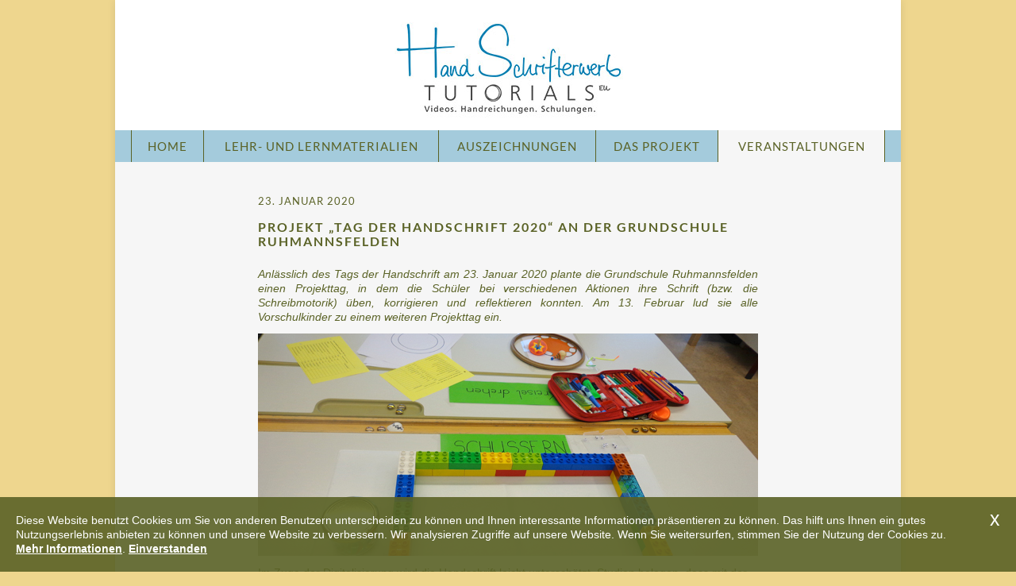

--- FILE ---
content_type: text/html; charset=utf-8
request_url: https://www.hs-tutorials.eu/veranstaltungen/28-projekt-tag-der-handschrift-2020-an-der-grundschule-ruhmannsfelden
body_size: 4140
content:
<!DOCTYPE html>
<html>
    <head>
    <base href="https://www.hs-tutorials.eu/veranstaltungen/28-projekt-tag-der-handschrift-2020-an-der-grundschule-ruhmannsfelden" />
	<meta http-equiv="content-type" content="text/html; charset=utf-8" />
	<meta name="keywords" content="Schreibmotorik, Tag der Handschrift, Grundschule Ruhmannsfelden Handschrift, Schreiben Grundschule Ruhmannsfelden, Erasmus+ Handschreiben, Erasmus+ Handschrift, Erasmus Projekt Handschreiben, Erasmus Projekt Handschrift" />
	<meta name="author" content="HS Tutorials" />
	<meta name="description" content="Anlässlich des Tags der Handschrift am 23. Januar 2020 plante die Grundschule Ruhmannsfelden einen Projekttag, in dem die Schüler bei verschiedenen Aktionen ihre Schrift (bzw. die Schreibmotorik) üben, korrigieren und reflektieren konnten. " />
	<title>Projekt „Tag der Handschrift 2020“ an der Grundschule Ruhmannsfelden</title>
	<link href="/templates/hs-tutorials/favicon.ico" rel="shortcut icon" type="image/vnd.microsoft.icon" />
	<link href="/plugins/system/jce/css/content.css?d2c0d3ba4eede7391e5e73c286938d1e" rel="stylesheet" type="text/css" />
	<link href="/cache/widgetkit/widgetkit-b2742d63.css" rel="stylesheet" type="text/css" />
	<script src="/media/jui/js/jquery.min.js?d2c0d3ba4eede7391e5e73c286938d1e" type="text/javascript"></script>
	<script src="/media/jui/js/jquery-noconflict.js?d2c0d3ba4eede7391e5e73c286938d1e" type="text/javascript"></script>
	<script src="/media/jui/js/jquery-migrate.min.js?d2c0d3ba4eede7391e5e73c286938d1e" type="text/javascript"></script>
	<script src="/cache/widgetkit/widgetkit-de0ceeda.js" type="text/javascript"></script>

    <meta name="robots" content="all" />
    <link rel="stylesheet" href="/templates/hs-tutorials/css/reset.css" type="text/css" />
    <link rel="stylesheet" href="/templates/hs-tutorials/css/style.css?ck=8" type="text/css" />
    <!--[if IE 7]>
        <link rel="stylesheet" href="/templates/hs-tutorials/css/ie7_fix.css" type="text/css"  />
    <![endif]-->
    <!--[if IE 8]>
        <link rel="stylesheet" href="/templates/hs-tutorials/css/ie8_fix.css" type="text/css"  />
    <![endif]-->
    <script>var BASE_URL = '';</script>
    <script type="text/javascript" src="/templates/hs-tutorials/js/jquery-1.7.1.min.js"></script>
    <script type="text/javascript" src="/templates/hs-tutorials/js/jquery.easing-1.3.pack.js"></script>
    <script type="text/javascript" src="/templates/hs-tutorials/js/jquery.mousewheel-3.0.4.pack.js" ></script>   
    <script type="text/javascript" src="/templates/hs-tutorials/js/ga_anonym.js" ></script>   
    <script type="text/javascript" src="/templates/hs-tutorials/js/script.js?ck=1" ></script>
    <script type="text/javascript" src="/templates/hs-tutorials/js/cookiebar.js" ></script>   
    <meta name="viewport" content="width=device-width, initial-scale=1.0" >
    <link href="/templates/hs-tutorials/favicon.ico" rel="shortcut icon" type="image/x-icon" >
    <script type="text/javascript">
	if( typeof gaanonym != "undefined" && gaanonym.switcher.isActive() ){
	  var _gaq = _gaq || [];
	  _gaq.push(['_setAccount', 'UA-49607807-1']);
	  _gaq.push(['_gat._anonymizeIp']);
	  _gaq.push(['_trackPageview']);
	
	  (function() {
		var ga = document.createElement('script'); ga.type = 'text/javascript'; ga.async = true;
		ga.src = ('https:' == document.location.protocol ? 'https://ssl' : 'http://www') + '.google-analytics.com/ga.js';
		var s = document.getElementsByTagName('script')[0]; s.parentNode.insertBefore(ga, s);
	  })();
	}
	</script>
</head>
<body class="default veranstaltungen">
    <div id="page" class="clearfix">
        <div id="page_container" class="clearfix">
            <div id="header">
                <div id="logo">
                    <a href="/"></a>
                </div>
            </div>
            <div id="mainmenu">
                <ul class="nav menu mod-list">
<li class="item-101 default"><a href="/" >Home</a></li><li class="item-110 deeper parent"><a href="/lehr-und-lernmaterialien" >Lehr- und Lernmaterialien</a><ul class="nav-child unstyled small"><li class="item-114"><a href="/lehr-und-lernmaterialien/kindergarten" >Kindergarten</a></li><li class="item-115"><a href="/lehr-und-lernmaterialien/grundschule" >Grundschule</a></li></ul></li><li class="item-136"><a href="/auszeichnungen" >Auszeichnungen</a></li><li class="item-109 deeper parent"><a href="/projekt" >Das Projekt</a><ul class="nav-child unstyled small"><li class="item-113"><a href="/projekt/partner" >Partner</a></li></ul></li><li class="item-111 current active"><a href="/veranstaltungen" >Veranstaltungen</a></li></ul>

            </div>
            <div id="content">
                                                                
                <div id="content_wrapper" class="clearfix">
                                        <div id="system-message-container">
	</div>

                    <div class="item-page">










<h3>23. Januar 2020</h3>
<h2>Projekt „Tag der Handschrift 2020“ an der Grundschule Ruhmannsfelden</h2>
<p><em>Anlässlich des Tags der Handschrift am 23. Januar 2020 plante die Grundschule Ruhmannsfelden einen Projekttag, in dem die Schüler bei verschiedenen Aktionen ihre Schrift (bzw. die Schreibmotorik) üben, korrigieren und reflektieren konnten. Am 13. Februar lud sie alle Vorschulkinder zu einem weiteren Projekttag ein. <br /></em></p>
<p><img style="display: block; margin-left: auto; margin-right: auto; margin-bottom: 10px;" title="Tag der Handschrift an der Grundschule Ruhmannsfelden" src="/images_dyn/0_0_handschrift_niederbayern_ruhmannsfelden_teaser.jpg" alt="Tag der Handschrift an der Grundschule Ruhmannsfelden" /></p>
<p style="text-align: left;">Im Zuge der Digitalisierung wird die Handschrift leicht unterschätzt. Studien belegen, dass mit der Hand geschriebene Inhalte besser gemerkt werden. Es werden sensomotorische Gedächtnisspuren gelegt. Handschriftliche Notizen fördern die kognitive Aktivität. Außerdem ist der Erwerb der Handschrift ein wesentlicher Bestandteil der Persönlichkeitsentwicklung. Die Vermittlung einer leserlichen, schnellen und schmerzfreien Handschrift wird daher von uns angestrebt.</p>
<p style="text-align: left;"><img style="margin-bottom: 10px;" title="Tag der Handschrift an der Grundschule Ruhmannsfelden" src="/images_dyn/0_0_handschrift_niederbayern_ruhmannsfelden1.jpg" alt="Tag der Handschrift an der Grundschule Ruhmannsfelden" />Jede Lehrkraft bereitete ein anderes Angebot vor, das die Schüler wählen konnten. Unterstützt wurden sie von Physiotherapeutin Uschi Schaffer, die unsere Schüler hinsichtlich einer gesunden Sitzhaltung schulte. Jeder Schüler durchlief mindestens fünf Angebote. Die Übungen und Reflektionen fließen natürlich ständig in den Unterricht mit ein. Der Tag war ein großer Erfolg, weil sowohl Lehrer als auch Schüler nochmals stärker für die Bedeutung der Handschrift sensibilisiert wurden.</p>
<p style="text-align: left;"><img style="margin-bottom: 10px;" title="Tag der Handschrift an der Grundschule Ruhmannsfelden" src="/images_dyn/0_0_handschrift_niederbayern_ruhmannsfelden2.jpg" alt="Tag der Handschrift an der Grundschule Ruhmannsfelden" />Folgende Aktionen wurden angeboten: Schnellschreibwettbewerb, Schreiben auf Glas mit Kreidestiften, Schriftbüro - Bewertung der Handschrift, Übungen zur Feinmotorik, Fingergymnastik, Tempo aufnehmen - Strichmännchnen zeichnen, Ausstellung zur Historie - Handschrift meiner Familie, Schraffieren, Handlettering - Kunstform der Schrift, Schreiben wie früher mit Federn, Stifthaltung - Schreibmaterial testen, Rückenschule - gesunde Sitzhaltung</p>
<h3 style="text-align: left;">Vorschulkinder freuen sich auf das Schreibenlernen</h3>
<p style="text-align: left;"><img style="margin-bottom: 10px;" title="Tag der Handschrift an der Grundschule Ruhmannsfelden" src="/images_dyn/0_0_handschrift_niederbayern_ruhmannsfelden3.jpg" alt="Tag der Handschrift an der Grundschule Ruhmannsfelden" />Die Grundschule lud im Zusammenhang mit dem Tag der Handschrift auch die Vorschulkinder der örtlichen Kitas ein, positive Erfahrungen mit der Handschrift zu sammeln. Dafür hatten die Schüler der Kombiklasse aus dem Jahrgängen 3 und 4 mit ihrer Klassenlehrerin Claudia Weiderer und der Kooperationsbeauftragten Christiane Linsmeier elf verschiedene Stationen vorbereitet, an denen die Kinder ihre Feinmotorik und das räumliche Denken schulen konnten. Nicht zuletzt der Austausch zwischen Lehrern und Erzieherinnen bezüglich einer optimalen Förderung der Feinmotorik war sehr gewinnbringend. Neben dem Erlernen der korrekten Buchstabenform, welche für jeden Schüler obligatorisch ist, geht es verstärkt darum, Kindern eine bewegungsökonomische Schrift zu vermitteln. Dies kann durch gezielte Übungen zum Druck, zur Form, zum Rhythmus und zum Tempo erreicht werden.</p>
<p><img style="margin-bottom: 10px;" title="Tag der Handschrift an der Grundschule Ruhmannsfelden" src="/images_dyn/0_0_handschrift_niederbayern_ruhmannsfelden4.jpg" alt="Tag der Handschrift an der Grundschule Ruhmannsfelden" /></p>
<p><a href="http://www.grundschule-ruhmannsfelden.de/?Aktuelles___Tag_der_Handschrift_2020" target="_blank" rel="noopener">Bericht der Schule über den Projekttag</a></p>
<p style="text-align: right;"><span style="font-size: 8pt;"><em>Kerstin Detto, Rektorin GS Ruhmannsfelden </em></span></p>
	
</div>

                                    </div>
            </div>
        </div>
    </div> 
    <div id="footer">
        <div class="menu">
            <ul class="nav menu mod-list">
<li class="item-106"><a href="/impressum" >Impressum</a></li><li class="item-107"><a href="/datenschutz" >Datenschutz</a></li><li class="item-108"><a href="/kontakt" >Kontakt</a></li><li class="item-135"><a href="https://www.youtube.com/playlist?list=PL1WscrjygBdcXXXXAmbj5RA8814msjEXy" class=" yticon" onclick="window.open(this.href, 'targetWindow', 'toolbar=no,location=no,status=no,menubar=no,scrollbars=yes,resizable=yes,'); return false;">Lernvideos auf Youtube</a></li></ul>

        </div>
				<style>
		#footer-partner-holder{
			position:relative;
			display:block;
			background:rgba(238,214,142,0.15);
			margin-top:2rem;
			padding:2rem 0 4rem 0;
		}
		#footer-partner{
			position:relative;
			display:block;
			width:100%;
			max-width:990px;
			margin:0px auto;
		}
		#footer-partner > .partner{
			position:relative;
			display:block;
			width:calc( 33.333% - 2rem );
			float:left;
			
			font-size: 11px;
			color: rgba(0,0,0,0.85);
			line-height: 1.3;
			padding:0px 1rem;
		}
		
		#footer-partner > .partner2{
			width:calc( 45.666% - 2rem );
		}
		
		#footer-partner > .partner3{
			width:calc( 21% - 2rem );
		}
		
		#footer-partner > .partner P:first-child{
			margin-top:0px;
			margin-bottom:0px;
			padding-top:0px;
			padding-bottom:10px;
			font-weight:bold;
			font-size: 13px;
		}
		
		#footer-partner > .partner P:last-child{
			margin-top:0px;
			margin-bottom:0px;
			padding-top:0px;
			padding-bottom:0px;
		}
		
		#footer-partner > .partner IMG{
			max-width:100%;
			height:auto;
			width:auto;
			max-height:200px;
		}
		
		#footer-partner > .partner.partner2 IMG{
			max-height:100px;
		}
		
		#footer-partner > .partner IMG.qs2020{
			box-shadow: 2px 2px 6px rgba(0,0,0,0.25);
		}
		#footer{
			padding-bottom:0px !important;
			padding-top:1rem;
		}
		
		@media(max-width:600px){
			#footer-partner > .partner{
				margin-bottom:1.5rem;
				padding:0px 0px 2.5rem 0px;
				border-bottom:1px solid rgba(0,0,0,0.05);
			}
			#footer-partner > .partner3{
				margin-bottom:0;
			}
			#footer-partner > .partner, #footer-partner > .partner2, #footer-partner > .partner3{
				width:100%;
				float:none;
			}
			
			#footer-partner > .partner P:last-child{
				padding:0px 2rem;
			}
			
			#footer-partner > .partner IMG{
				max-height:120px;
				display:block;
				margin-left:auto;
				margin-right:auto;
				max-width:calc(100% - 2rem);
			}
		}
		
		@media(max-width:990px){
			#mainmenu .menu {
			  width: 100%;
			  margin-left: 0px;
			}
			#mainmenu a {
			  font-size: 14px;
			  letter-spacing: 0px;
			  padding: 0px 10px;
			}
			#mainmenu ul.menu > li {
			  line-height: 1.2;
			  padding-top:10px;
			  padding-bottom:10px;
			  height:auto;
			}
			#mainmenu ul.menu li ul {
			  top: 60px;
			}

			#page_container {
			  width: 100%;
			}
			
			#content_wrapper {
			  padding: 40px 20px 30px 20px;
			}
			
			#content_wrapper IFRAME{
			  max-width:100%;
			}
		}
		
		@media(max-width:599px){
			#mainmenu .menu {
			  display: block;
			  height:auto;
			}
			#mainmenu ul.menu > li {
			  display: block;
			  border:none;
			}
			#mainmenu ul.menu > li:first-child {
			  border-left: none;
			}
			#mainmenu ul.menu li ul {
			  top: 80px;
			}
			
			#logo{
				height: 103px;
				width:295px;
			}
			#header {
			  height: 140px;
			}
			
			#logo a {
			  width:295px;
			  height: 103px;
			  background-size:100% auto;
			  margin-left:auto;
			  margin-right:auto;
			}
		}
		@media(max-width:990px){
			BODY.veranstaltungen .blog .items-leading > DIV IMG{
				float:none !important;
				display:block;
				max-width:calc(100vw - 40px);
				width:calc(100vw - 40px);
			}
			
			.item-page IMG{
				max-width:calc(100vw - 40px);
			}
		}
		</style>
		<div id="footer-partner-holder">
			<div id="footer-partner" class="clearfix">
				<div class="partner partner1"><img src="/templates/hs-tutorials/img/KA2_blau_2020_600x375.jpg" class="qs2020 qs2020s" /></div>
				<div class="partner partner2">

<div class="custom erasmus-logo"  >
	<p>Gefördert durch</p>
<p><img src="/images/erasmus-schulbildung.png" alt="" /></p>
<p>Dieses Projekt wird mit Unterstützung der Europäischen Kommission finanziert. Die Verantwortung für den Inhalt dieser Präsentation trägt allein der Verfasser; die Kommission haftet nicht für die weitere Verwendung der darin enthaltenen Angaben.</p></div>
</div>
				<div class="partner partner3"><img src="/templates/hs-tutorials/img/urkunde-braun.jpg" class="qs2020 qs2020s" /></div>
			</div>        
		</div>           
        </div>
    </body>
</html>

--- FILE ---
content_type: text/css
request_url: https://www.hs-tutorials.eu/templates/hs-tutorials/css/style.css?ck=8
body_size: 3834
content:
/* latin-ext */
@font-face {
  font-family: 'Lato';
  font-style: normal;
  font-weight: 400;
  src: local('Lato Regular'), local('Lato-Regular'), url(fonts/S6uyw4BMUTPHjxAwXjeu.woff2) format('woff2');
  unicode-range: U+0100-024F, U+0259, U+1E00-1EFF, U+2020, U+20A0-20AB, U+20AD-20CF, U+2113, U+2C60-2C7F, U+A720-A7FF;
}
/* latin */
@font-face {
  font-family: 'Lato';
  font-style: normal;
  font-weight: 400;
  src: local('Lato Regular'), local('Lato-Regular'), url(fonts/S6uyw4BMUTPHjx4wXg.woff2) format('woff2');
  unicode-range: U+0000-00FF, U+0131, U+0152-0153, U+02BB-02BC, U+02C6, U+02DA, U+02DC, U+2000-206F, U+2074, U+20AC, U+2122, U+2191, U+2193, U+2212, U+2215, U+FEFF, U+FFFD;
}
/* latin-ext */
@font-face {
  font-family: 'Lato';
  font-style: normal;
  font-weight: 700;
  src: local('Lato Bold'), local('Lato-Bold'), url(fonts/S6u9w4BMUTPHh6UVSwaPGR_p.woff2) format('woff2');
  unicode-range: U+0100-024F, U+0259, U+1E00-1EFF, U+2020, U+20A0-20AB, U+20AD-20CF, U+2113, U+2C60-2C7F, U+A720-A7FF;
}
/* latin */
@font-face {
  font-family: 'Lato';
  font-style: normal;
  font-weight: 700;
  src: local('Lato Bold'), local('Lato-Bold'), url(fonts/S6u9w4BMUTPHh6UVSwiPGQ.woff2) format('woff2');
  unicode-range: U+0000-00FF, U+0131, U+0152-0153, U+02BB-02BC, U+02C6, U+02DA, U+02DC, U+2000-206F, U+2074, U+20AC, U+2122, U+2191, U+2193, U+2212, U+2215, U+FEFF, U+FFFD;
}

/* ~~~~~~~~~~~~~~~~~~~~~~~~~~~~~~~~~~~~~~~~~~~~~~~~~~~~~~~~~~~~~~~~~~~~~~~~~~~~~~~~~~~~~~~~~~~~~~~~~~ */
/* ~~~~~~~~~~ allgemeine Klassen ~~~~~~~~~~ */
/* ~~~~~~~~~~~~~~~~~~~~~~~~~~~~~~~~~~~~~~~~~~~~~~~~~~~~~~~~~~~~~~~~~~~~~~~~~~~~~~~~~~~~~~~~~~~~~~~~~~ */

.youtube-blocker{
	position:absolute;
	top:0px;
	left:0px;
	width:100px;
	height:100px;
}
#youtube-lightbox{
	position:fixed;
	top:50%;
	left:50%;
	display:block;
	background:#FFF;
	padding:50px 10px 10px 10px;
	box-shadow:5px 5px 10px rgba(0,0,0,0.35);
	min-width:100px;
	min-height:100px;
}

#youtube-lightbox > A.closex{
	position:absolute;
	top:0px;
	right:10px;
	line-height:1;
	font-size:50px;
	color:#000;
	text-decoration:none;
	display:block;
}
#youtube-lightbox > A.closex:hover{
	color:red;
}

.wk-accordion CODE{
	font-family: Arial, Helvetica, sans-serif;
}

body {
    color: rgb(90,98,38);
    font-family: Arial, Helvetica, sans-serif;
    font-size: 14px;
    line-height: 18px;
    background:rgb(238,214,142);
}
hr{
    color:rgb(90,98,38);
    border-color:rgb(90,98,38);
}

a { 
    text-decoration: underline;
    color:#5588b5;
}

a:hover {
    color:#445a6c;
}

h1,h2,h3,h4,h5{
    font-family: Lato, Arial, Helvetica, sans-serif;
    color:rgb(90,98,38);
    text-transform: uppercase;
}

h1{
    font-weight: 700;
    font-size: 20px;
    margin-bottom: 30px;
    letter-spacing: 2px;
}

h2{
    font-weight: 700;
    font-size: 16px;
    margin-bottom: 23px;
    letter-spacing: 2px;
}
h3{
    font-weight: 400;
    font-size: 13px;
    margin-bottom: 15px;
    letter-spacing: 1px;
}

h4{
    font-weight: 400;
    font-size: 13px;
    letter-spacing: 1px;
}

p{
    margin-bottom: 12px;
}

span{
    font-family: Arial, Helvetica, sans-serif !important;
    font-size: 14px;
}

.left_image{
    float:left;
    margin: 10px 20px 10px 0px;
}
.right_image{
    float:right;
    margin: 10px 0px 10px 20px;
}

.float_left{
    float:left;
}

.float_right{
    float:right;
}

#page{
    position: relative;
}

#content{
    position: relative;
    min-height:500px;
}

#page_container{
    position: relative;
    display:block;
    margin:0 auto;
    width:990px;
    background:rgb(246,246,246);
    box-shadow:0px 0px 10px rgba(0,0,0,0.1);
}

#header{
    height:164px;
    background: #FFF;
}
#logo{
    margin: 0 auto;
    padding-top: 20px;
    width: 367px;
    height: 129px;
}

#logo a{
    display: block;
    width: 367px;
    height: 129px;
    background: transparent url("../img/logo.jpg") no-repeat center center;
}

/* ~~~~~~~~~~~~~~~~~~~~~~~~~~~~~~~~~~~~~~~~~~~~~~~~~~~~~~~~~~~~~~~~~~~~~~~~~~~~~~~~~~~~~~~~~~~~~~~~~~ */
/* ~~~~~~~~~~ MAIN-MENU ~~~~~~~~~~ */
/* ~~~~~~~~~~~~~~~~~~~~~~~~~~~~~~~~~~~~~~~~~~~~~~~~~~~~~~~~~~~~~~~~~~~~~~~~~~~~~~~~~~~~~~~~~~~~~~~~~~ */

#mainmenu{
    text-align: center;
    background-color:rgb(164,203,220);
}

#mainmenu .menu{
    position: relative;
    text-align: left;
    right: 0px; 
    height: 40px;
    background: rgb(164,203,220);
    display: inline-block;
}

#mainmenu a{
    font-family: Lato, Arial, Helvetica, sans-serif;
    text-transform: uppercase;
    text-decoration: none;
    color:rgb(90,98,38);
    font-size: 15px;
    letter-spacing: 1px;
    display: block;
    padding: 0px 18px;
}

#mainmenu a:hover{
    color:rgb(90,98,38);
}

#mainmenu ul.menu ul{
    display: none;
}

#mainmenu ul.menu li:hover ul {
    display: block !important;
}

#mainmenu ul.menu ul li a{
    font-size: 12px;
    letter-spacing: 0px;
    line-height: 12px;
    padding: 5px 15px;
    color:#FFF;
}

#mainmenu ul.menu > li{
    text-align: center;
    display: inline-block;
    height: 40px;
    line-height: 40px;
    border-right: 1px solid rgb(90,98,38);
}
#mainmenu ul.menu > li:hover, #mainmenu ul.menu > li.active{
    background: rgb(246,246,246);
}

#mainmenu ul.menu > li.active > A{
    color:rgb(90,98,38);
}

#mainmenu ul.menu > li:first-child{
  border-left: 1px solid rgb(90,98,38);
}

#mainmenu ul.menu li ul {
    z-index: 100;
    position: absolute;
    top:40px;
    background:rgb(90,98,38);
}

#mainmenu ul.menu li:last-child ul {
    right:0px;
}

#mainmenu ul.menu li ul li.active a, #mainmenu ul.menu li ul li.current a {
    background:rgb(255,255,255,0.35);
}

#mainmenu ul.menu li ul li a:hover {
    background:rgb(255,255,255,0.35);
}

/* ~~~~~~~~~~~~~~~~~~~~~~~~~~~~~~~~~~~~~~~~~~~~~~~~~~~~~~~~~~~~~~~~~~~~~~~~~~~~~~~~~~~~~~~~~~~~~~~~~~ */
/* ~~~~~~~~~~ SUB-MENU ~~~~~~~~~~ */
/* ~~~~~~~~~~~~~~~~~~~~~~~~~~~~~~~~~~~~~~~~~~~~~~~~~~~~~~~~~~~~~~~~~~~~~~~~~~~~~~~~~~~~~~~~~~~~~~~~~~ */

#submenu ul.menu{
    position: absolute;
    text-align: left;
    top: 60px; 
    width: 150px;
    background: #5d7d8c;
    -webkit-box-shadow: 2px 2px 3px rgba(0,0,0,.3);
    -moz-box-shadow: 2px 2px 3px rgba(0,0,0,.3);
    box-shadow: 2px 2px 3px rgba(0,0,0,.3);
}

#submenu a{
    text-transform: uppercase;
    text-decoration: none;
    color:white;
    font-size: 12px;
    line-height: 14px;
    display: block;
    padding: 0px 15px;
}

#submenu a:hover{
    color:#007bb5;
}

#submenu li{
    border-bottom: 1px solid white;
    background: #5d7d8c;
    padding: 3px 0px;
}

#submenu li.current, #submenu li.active, #submenu li.parent{
    background: #eaf0f7;
    -webkit-box-shadow: 2px 2px 3px rgba(0,0,0,.3);
    -moz-box-shadow: 2px 2px 3px rgba(0,0,0,.3);
    box-shadow: 2px 2px 3px rgba(0,0,0,.3);
}
#submenu li.current a, #submenu li.active a, #submenu li.parent a{
    color:#007bb5;
}

#submenu ul.menu li:hover{
    background: #eaf0f7;
    -webkit-box-shadow: 2px 2px 3px rgba(0,0,0,.3);
    -moz-box-shadow: 2px 2px 3px rgba(0,0,0,.3);
    box-shadow: 2px 2px 3px rgba(0,0,0,.3);
}

#submenu ul.menu li:hover A{
	 color:#007bb5;
}

#submenu ul.menu>li:last-child{
    border: none;
}
#submenu ul.menu ul>li:last-child a{
    border: none;
}

/* ~~~~~~~~~~~~~~~~~~~~~~~~~~~~~~~~~~~~~~~~~~~~~~~~~~~~~~~~~~~~~~~~~~~~~~~~~~~~~~~~~~~~~~~~~~~~~~~~~~ */
/* ~~~~~~~~~~ IMPRINT-MENU ~~~~~~~~~~ */
/* ~~~~~~~~~~~~~~~~~~~~~~~~~~~~~~~~~~~~~~~~~~~~~~~~~~~~~~~~~~~~~~~~~~~~~~~~~~~~~~~~~~~~~~~~~~~~~~~~~~ */

#footer{
    background: white;
    text-align:  center;
    padding-bottom: 100px;
    position:relative;
}

#footer a{
    padding: 10px 15px;
    text-transform: uppercase;
    color:rgba(0,0,0,0.85);
    text-decoration: none;
    font-size: 12px;
}

#footer a:hover{
    color:rgba(90,98,38,1);
}

#footer ul.menu>li{
    display: inline-block;
    height: 20px;
    margin: 5px 0;
    line-height: 20px;
    border-right: 1px;
    border-style:solid;
    border-color: rgb(90,98,38);
}

#footer ul.menu>li:last-child{
    border: none;
}

/* ~~~~~~~~~~~~~~~~~~~~~~~~~~~~~~~~~~~~~~~~~~~~~~~~~~~~~~~~~~~~~~~~~~~~~~~~~~~~~~~~~~~~~~~~~~~~~~~~~~ */
/* ~~~~~~~~~~ Content ~~~~~~~~~~ */
/* ~~~~~~~~~~~~~~~~~~~~~~~~~~~~~~~~~~~~~~~~~~~~~~~~~~~~~~~~~~~~~~~~~~~~~~~~~~~~~~~~~~~~~~~~~~~~~~~~~~ */
#content_wrapper{
    padding: 40px 180px 30px 180px;
}

#content_white{
	padding:20px;
	background:rgba(255,255,255,0.7);
	box-shadow:0px 0px 15px rgba(255,255,255,0.7);
}

#content_wrapper p, #content_wrapper .blog{
    /*    width: 550px;*/
    text-align: justify;
}

#content_wrapper .no-justify h1{
    text-align: left;
}


#content_wrapper .item-page{
    /*    width: 550px;*/
}

#content_wrapper .item-page ul, #content_wrapper .items-leading ul {
    list-style: disc;
    list-style-position: outside;
    padding-left: 16px;
    margin-bottom: 12px;
}

/* Bilder auf der Detailseitenansicht ausblenden */
#content_wrapper .item-page img.teaser-only {
    display:none;
}

#content_wrapper ol {
    list-style-position: outside;
    padding-left: 16px;
    margin-bottom: 12px;
}

/* blogs */
.blog{
    float:left;
    /*    width:606px;*/
    margin-bottom: 50px;
}

.blog .item-separator{
    height:1px;
    background: rgb(90,98,38);
    margin-bottom: 30px;
    margin-top: 30px;
}

/*.item-page{
    clear: both;
    overflow: auto;
    margin-bottom: 30px;
}*/


/* Pagination */
.pagination{
    margin-top: 20px;
    text-align:right;	
}
.pagination ul{
    list-style: none;	
}

.pagination li{
    display:inline-block;
    margin-left:20px;
}

.pagination li a{
    font-weight:bold;	
}



/* ~~~~~~~~~~~~~~~Breadcrumbs~~~~~~~~~~~~~~~*/
#breadcrumbs{
    position: absolute;
    color:rgb(90,98,38);
    /*    width: 60px;*/
    display: inline-block;
    padding: 5px 15px;
    background: #eaf0f7;
    -webkit-box-shadow: 2px 2px 3px rgba(0,0,0,.3);
    -moz-box-shadow: 2px 2px 3px rgba(0,0,0,.3);
    box-shadow: 2px 2px 3px rgba(0,0,0,.3);
}

#breadcrumbs .arrow{
    margin-right: 5px;
    width: 6px;
    height: 6px;
    background: transparent url("../img/arrow.png") no-repeat center center;
}

#breadcrumbs > span.breadcrumbs{
    display: none;
}





#left_column ul{
    list-style-type: disc;
    list-style-position: outside;
    padding-left: 16px;
}

#left_column{
    float:left;
    width:620px;
    padding-right: 43px;
    padding-left: 25px;
    background: transparent url("../img/right_border.png") no-repeat right top;
}
#right_column{
    width:314px;
    float:right;
    /*    position: relative;*/
}


/* ~~~~~~~~~~~~~~~~~~~~~~~~~~~~~~~~~~~~~~~~~~~~~~~~~~~~~~~~~~~~~~~~~~~~~~~~~~~~~~~~~~~~~~~~~~~~~~~~~~ */
/* Kontakt-Formular */
/* ~~~~~~~~~~~~~~~~~~~~~~~~~~~~~~~~~~~~~~~~~~~~~~~~~~~~~~~~~~~~~~~~~~~~~~~~~~~~~~~~~~~~~~~~~~~~~~~~~~ */

#banner .kontaktformular h3{
    padding-bottom: 0px;
}

#nlc_form p{
    text-transform: none;
    font-style: italic;
    font-size: 14px;
    margin: 0;
    width: inherit;
    line-height:normal;
    padding-bottom:10px;
}
/*#nlc_form .kontaktlink{
    float:right;
}*/

#nlc_visible_form input, #nlc_visible_form textarea{
    background: #819bb1;
    width: inherit;
    display: block;
    border:none;
    padding: 2px 4px 2px 4px;
    margin-bottom: 6px;
}

/*#nlc_visible_form input.button{
    border:none;
}*/

#nlc_visible_form [type=checkbox]{
    width:auto;
}

#nlc_visible_form textarea{
    height: 134px;
}


#nlc_visible_form .wrapper{
    margin-top: 6px;
    width:392px;
    padding: 0;

}
#nlc_visible_form .left_column{
    width:172px;
    float:left;
}
#nlc_visible_form .right_column{
    width:200px;
    float:right;
}

#nlc_visible_form label{
    display:inline-block;	
}

.nlc_obligatory_warning{
    text-align: right;
    text-transform: none;
    /*    font-style: italic;*/
    display:none;
    color: #97BF0D !important;
    font-size:14px;
    line-height: 15px;
    /*    margin-top:-8px;*/
}

.nlc_missing{
    border:1px solid #93117E;
}

/*#nlc_submit{
    background: greenyellow;
    margin-top: 10px;
    width:260px;
    height: 23px;
    line-height: 23px;
    text-align:center;
    border: none;
}
#nlc_submit.button{
    display: none;
}*/

/*#nlc_submit:hover{
    background-color: #b52a9f;
}*/

#nlc_sendframe{
    width:1px;
    height:1px;
    padding:0px;
    margin:0px;
    border:0px;
    visibility:hidden;
}

#nlc_sent_message{
    display:none;	
}

.kontaktlink{
    float: right;
    cursor: pointer;
    text-transform: none;
    color: #d0dae2;
    height: 35px;
    font-size: 18px;
    line-height: 35px;
}

.kontaktlink:hover{
    color:#445a6c;
}

.kontaktlink .btn{
    margin-left: 10px;
    margin-bottom: -5px;
    display: inline-block;
    width: 19px;
    height: 19px;
    background-image: url("../img/kontakt_link_bg.png");
    background-repeat: no-repeat;
}

.kontaktlink:hover .btn{
    background-position: -19px 50%;
}


/* ~~~~~~~~~~~~~~~~~~~~~~~~~~~~~~~~~~~~~~~~~~~~~~~~~~~~~~~~~~~~~~~~~~~~~~~~~~~~~~~~~~~~~~~~~~~~~~~~~~ */
/* ~~~~~~~~~~ Suchergebnisse ~~~~~~~~~~ */
/* ~~~~~~~~~~~~~~~~~~~~~~~~~~~~~~~~~~~~~~~~~~~~~~~~~~~~~~~~~~~~~~~~~~~~~~~~~~~~~~~~~~~~~~~~~~~~~~~~~~ */

#suchergebnisse{
    /*    width: 550px;*/
}

.searchintro{
    margin: 20px 0;
}

.search-results dt {
    margin-top: 15px;
}

#suchergebnisse .small{
    font-style: italic;
}

#suchergebnisse .highlight{
    display: inline-block;
    background: #61829E;
    color: #D0DAE2;
}

#suchergebnisse ol{
    list-style:none;	
}

#suchergebnisse .list li {
    border: 1px solid #61829E;
    margin-bottom: 15px;
    padding: 10px;
}

#suchergebnisse .list li .more_link{
    padding-top:12px;
    font-weight:bold;
}

#suchergebnisse h4{
    font-family: Arial, Helvetica, sans-serif;
    font-size: 16px;
    margin-bottom:12px;
}

/* ~~~~~~~~~~~~~~~~~~~~~~~~~~~~~~~~~~~~~~~~~~~~~~~~~~~~~~~~~~~~~~~~~~~~~~~~~~~~~~~~~~~~~~~~~~~~~~~~~~ */
/* ~~~~~~~~~~ Content-Modules ~~~~~~~~~~ */
/* ~~~~~~~~~~~~~~~~~~~~~~~~~~~~~~~~~~~~~~~~~~~~~~~~~~~~~~~~~~~~~~~~~~~~~~~~~~~~~~~~~~~~~~~~~~~~~~~~~~ */

#contentModulesTop{
    margin-bottom: 50px;
}

.componentheading{
    font-family: Lato, Arial, Helvetica, sans-serif;
    color: rgb(90,98,38);
    text-transform: uppercase;
    font-weight: 700;
    font-size: 20px;
    margin-bottom: 30px;
    letter-spacing: 2px;
}

#content_wrapper ul{
    list-style: disc;
    padding-left: 20px;
    padding-bottom: 0px;
}

.m4j_list_wrap{
	display:none;
}

#proforms_proforms table.m4j_form_table td{
    padding-bottom: 10px;
}

#language{
    position: absolute;
    right: 10px;
    top: 10px;
}

DIV.jg_iconbar > A[rel=lightbox[joomgallery]] > IMG.jg_icon{
	display:none;
}

#mainmenu ul.menu li ul li a{
    border-top:1px solid #FFF;
}

/*
#mainmenu ul.menu > li.item-101 {
	min-width:215px;
}
#mainmenu ul.menu > li.item-110 {
	min-width:132px;
	min-width:215px;
}
#mainmenu ul.menu > li.item-226 {
	min-width:163px;
	min-width:215px;
}
#mainmenu ul.menu > li.item-246 {
	min-width:210px;
	min-width:215px;
}

#mainmenu ul.menu li.item-101 ul li a, #mainmenu ul.menu li.item-110 ul li a, #mainmenu ul.menu li.item-226 ul li a, #mainmenu ul.menu li.item-246 ul li a {
	min-width:185px;	
}

#mainmenu ul.menu > li.item-142 {
	min-width:180px;
}

#mainmenu ul.menu > li.item-205 {
	min-width:150px;
	min-width:180px;
}

#mainmenu ul.menu > li.item-235 {
	min-width:173px;
	min-width:180px;
}

#mainmenu ul.menu > li.item-148 {
	min-width:139px;
	min-width:180px;
}

#mainmenu ul.menu li.item-142 ul li a, #mainmenu ul.menu li.item-205 ul li a, #mainmenu ul.menu li.item-235 ul li a, #mainmenu ul.menu li.item-148 ul li a {
	min-width:150px;	
}*/

#lightbox-title.lightbox-title-float {
    background: rgba(255, 255, 255, 1) none repeat scroll 0 0;
    border-radius: 0px;
    bottom: 20px !important;
    color: #2e5261 !important;
    font-weight: normal;
    left: 20px !important;
	right: 20px !important;
    padding: 10px 10px;
    position: absolute;
}

#lightbox-title.lightbox-title-float > #lightbox-title-float{
	padding-right:50px;
	position:relative;
}

#lightbox-title.lightbox-title-float > #lightbox-title-float > #downloader{
	position:absolute;
	opacity:0;
	right:0px;
	top:-4px;
	width:24px;
	height:24px;
	background:url('../img/download-icon.png') no-repeat 0px 0px transparent;
	display:block;
}

#lightbox-title.lightbox-title-float > #lightbox-title-float > #downloader:hover{
	opacity:0.75;
}

#lightbox-title.lightbox-title-float > #lightbox-title-float > #downloader > SPAN{
	display:none;	
}

.wk-gallery-wall.margin>* {
    margin: 0 21px 21px 0;
}

.wk-gallery-wall .wk-slideshow img, .wk-gallery img, .spotlight img, a[data-lightbox] img {
	height:140px !important;
	max-width:140px !important;
	width:140px !important;
	vertical-align: baseline;	
	display:block;
}

.wk-gallery-wall.zoom > * {
    display:block;
}

.wk-gallery-wall.zoom > *:hover {
    transform:scale(1.05,1.05);
	box-shadow:3px 3px 6px rgba(0,0,0,0.3);
}

/* flexible Breite */

#mainmenu .menu {
    display: table;
    right: auto;
    text-align: center;
	width:950px;
	margin-left:20px;
}

#mainmenu ul.menu > li{
	min-width:1px !important;	
	display:table-cell;
}

#system-message-container{
	/*margin-bottom:20px;
	background:rgba(0,123,181,0.12);
	padding:15px;*/
}

#system-message-container A.close{
	display:none;
}

#cookie-bar{
	background:rgba(90,98,38,0.9);
	color:#FFF;
	padding:20px 60px 20px 20px;
	position:fixed;
	bottom:0px;
	left:0px;
	width:calc(100% - 80px);
}

#cookie-bar A{
	color:#FFF;
	font-weight:bold;
	text-decoration:underline;
}

#cookie-bar A.close-x{
	text-decoration:none;
	position:absolute;
	right:20px;
	top:18px;
	font-weight:normal;
	font-size:1.8em;
}

#fixed-bottom-right{
    position:fixed;
    bottom:160px;
    left:calc( 50% + 520px );
    width:290px;
    font-size:11px;
    color:rgba(0,0,0,0.85);
    line-height:1.3;
}

#fixed-bottom-right P{
    padding:0;
    margin:0;
}

#fixed-bottom-right IMG{
    display:block;
    max-width:260px;
    margin:15px 0;
}

#footer A.yticon{
	padding-left:48px;
	position:relative;
}

#footer A.yticon:before{
	display:block;
	content:" ";
	position:absolute;
	top:8px;
	left:15px;
	width:26px;
	height:18px;
	background:url("../img/ic-yt.png") no-repeat 0px 0px transparent;
	background-size:100% 100%;
}

#fixed-bottom-right IMG.qs2020{
	margin-bottom:45px;
}

#fixed-bottom-right IMG.qs2020s{
	box-shadow:2px 2px 6px rgba(0,0,0,0.25);
}

--- FILE ---
content_type: application/javascript
request_url: https://www.hs-tutorials.eu/templates/hs-tutorials/js/script.js?ck=1
body_size: 757
content:
var $ = jQuery;

$(window).load(function(){
    checkMinHeight();
    
    $("#mainmenu ul.menu ul").each(function(){
        $(this).css("min-width",$(this).closest("LI").width());
    });
})

$(window).resize(function(){
    checkMinHeight();
})

$(document).ready(function () {

    // Bilder Original-Download
    $("IMG.pngfile.jg_icon").each(function () {
        if (!$(this).parent().hasClass("hasHint")) {
            var link = $(this).parent().attr("href");
            $(this).parent().parent().children("A.hasHint").attr("href", link);
            $(this).parent().parent().children("A.hasHint").attr("target", "_blank");
            $(this).parent().remove();
        }
    });
	
	$("IFRAME.openinlightbox").each(function(){
		var $iframe = $(this);
		$(this).parent().append("<div class='youtube-blocker'></div>");
		if( $(this).parent().css("position") == "static" )
			$(this).parent().css("position","relative");
		var ifrw = $(this).width(); var ifrh = $(this).height();
		$(this).parent().children(".youtube-blocker").css("width",ifrw).css("height",ifrh);
		$(this).parent().children(".youtube-blocker").click(function(e){
			$("#youtube-lightbox").remove();
			$("BODY").append("<div id='youtube-lightbox'><a class='closex' href='#'>&times;</a></div>");
			var newWidth = 1280;
			if( newWidth > $(window).innerWidth() - 60 )
				newWidth = $(window).innerWidth() - 60;
			var newHeight = newWidth / $iframe.width() * $iframe.height();
			if( newHeight > $(window).innerHeight() - 100 ){
				newHeight = $(window).innerHeight() - 100;
				newWidth = newHeight * $iframe.width() / $iframe.height();
			}
			
			$iframe.clone().css("width",newWidth).css("height",newHeight).attr("src",$iframe.attr("src")+"?autoplay=1").appendTo("#youtube-lightbox");
			$("#youtube-lightbox").css("margin-left",newWidth * -0.5 - 10).css("margin-top",newHeight * -0.5 - 30);
			$("#youtube-lightbox > A.closex").click(function(e){
				e.preventDefault();
				$("#youtube-lightbox").fadeOut(250,function(){$(this).remove();});
			});
		});
	});
    
    checkMinHeight();
});

function checkMinHeight(){
    $("#content").css("min-height",1);
    var minH = $(window).innerHeight() - $("#header").outerHeight() - $("#mainmenu").outerHeight() - $("#footer").outerHeight();
    $("#content").css("min-height",minH);
}

--- FILE ---
content_type: application/javascript
request_url: https://www.hs-tutorials.eu/templates/hs-tutorials/js/cookiebar.js
body_size: 716
content:
jQuery("document").ready(function(){
    var cookie = getCookie("cookie_okay_new");
    if( cookie != "true" && document.location.href.indexOf("datenschutz") < 0 ){
        jQuery("BODY").append('<div id="cookie-bar">Diese Website benutzt Cookies um Sie von anderen Benutzern unterscheiden zu können und Ihnen interessante Informationen präsentieren zu können. Das hilft uns Ihnen ein gutes Nutzungserlebnis anbieten zu können und unsere Website zu verbessern. Wir analysieren Zugriffe auf unsere Website. Wenn Sie weitersurfen, stimmen Sie der Nutzung der Cookies zu. <a href="' + BASE_URL + '/datenschutz" target="_blank">Mehr Informationen</a>. <a href="#" class="clo">Einverstanden</a><a href="#" class="close-x clo">x</a></div>');
        jQuery("#cookie-bar A.clo").click(function(e){
            e.preventDefault();
            jQuery("#cookie-bar").fadeOut(100);
            setCookie("cookie_okay_new","true",1);
        });
    }
})

function setCookie(cname, cvalue, exdays) {
    var d = new Date();
    d.setTime(d.getTime() + (exdays*24*60*60*1000));
    var expires = "expires="+ d.toUTCString();
    document.cookie = cname + "=" + cvalue + ";" + expires + ";path=/";
}

function getCookie(cname) {
    var name = cname + "=";
    var decodedCookie = decodeURIComponent(document.cookie);
    var ca = decodedCookie.split(';');
    
    for(var i = 0; i <ca.length; i++) {
        var c = ca[i];
        while (c.charAt(0) == ' ') {
            c = c.substring(1);
        }
        if (c.indexOf(name) == 0) {
            return c.substring(name.length, c.length);
        }
    }
    return "";
}

--- FILE ---
content_type: application/javascript
request_url: https://www.hs-tutorials.eu/templates/hs-tutorials/js/ga_anonym.js
body_size: 849
content:
/**
 * Google Analytics Anonymize
 * @version 0.1.3
 * @author econtrolling.de
 */

function gaanon() {	
	var obj = this;
}

/**
 * gets a cookie value
 * @param String cookieName name of the cookie
 * @return Object cookie value
 */
gaanon.getCookie = function( cookieName ) {
	var cookies = document.cookie.split(";");
	var cookie;
	for( var i=0; i<cookies.length; i++ ){
		cookie = cookies[i].split("=");
		try {
			if( cookie[0].trim() == cookieName ) return cookie[1].trim();
		} catch ( e ) { }
	}
};
/**
 * sets a cookie value
 * @param Object options {name, value [expires]}
 * @return Boolean when successfull
 */
gaanon.setCookie = function( options ) {
	if( !options.name && !options.value )
		return false;
	
	var str = options.name+"="+options.value+"";
	if( options.expires ) { 
    str+=";expires="+options.expires.toGMTString()+"";
  } else {
    str+=";expires=30";
  }
  str+=";path=/";
	
	document.cookie = str;
	
	return true;
};

/**
 * gaanon_switcher extension
 * ---- START ----
 */
/**
 * gaanon_switcher constructor 
 */
function gaanon_switcher() {
	this.cookieVariable = "GA_ANON_SWITCHER";
	this.cookieExpire  = new Date(new Date().getTime() +1000*60*60*24*365);
}
/**
 * proofs if its active
 * @return boolean 
 */
gaanon_switcher.prototype.isActive = function() {
	var c = gaanon.getCookie( this.cookieVariable );
	var a = ( c == "1" || c == undefined );
	return a;
};
/**
 * activates the switcher by setting a cookie
 */
gaanon_switcher.prototype.activate = function() {
	gaanon.setCookie({name: this.cookieVariable, value: "1", expires: this.cookieExpire});
};
/**
 * deactivates the switcher by setting a cookie
 */
gaanon_switcher.prototype.deactivate = function() {
	gaanon.setCookie({name: this.cookieVariable, value: "0", expires: this.cookieExpire});
};

/**
 * switches between activate / deactivate depending on the current status
 */
gaanon_switcher.prototype.toggle = function() {
	( this.isActive() ? this.deactivate() : this.activate() );
};

/**
 * set status of checkbox
 * @param checkbox 
 */

gaanon_switcher.prototype.checkStatus = function(box) {
  if ( this.isActive() ) {
    box.checked = true;
  } else {
    box.checked = false;
  }
};

gaanon.prototype.switcher = new gaanon_switcher();

var gaanonym = new gaanon();

/**
 * InternetExplorer String.trim() fix
 */
if(typeof String.prototype.trim !== 'function') {
  String.prototype.trim = function() {
    return this.replace(/^\s+|\s+$/g, ''); 
  };
}

